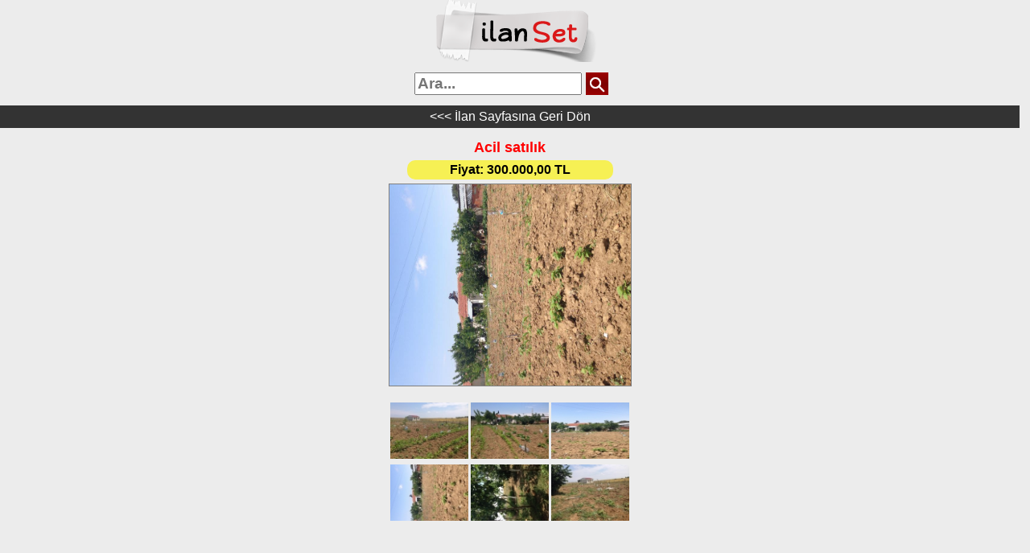

--- FILE ---
content_type: text/html; charset=iso-8859-9
request_url: https://m.ilanset.com/fotograf/acil-satilik-28160-4
body_size: 4214
content:
<?xml version="1.0" encoding="iso-8859-9"?>

<!DOCTYPE html PUBLIC "-//W3C//DTD XHTML 1.0 Strict//EN" "http://www.w3.org/TR/xhtml1/DTD/xhtml1-strict.dtd">
<html xmlns="http://www.w3.org/1999/xhtml" xml:lang="tr" lang="tr">
<head>
	<title> Acil satılık - 4. Fotoğraf </title>
	<meta name="description" content="4. fotoğraf; Karacabey Bursa 2 ev ön bahçesi mevcut, evin arka tarafında hayvan Çiftliği mevcut 3600metrekare hem yatırımlıkhem kazanç yeridir., Satılık Arsa, Tarla, Arazi"/>
	<meta name="keywords" content="Acil, satılık,  fotoğraf, resimleri, Karacabey Bursa"/>
	<meta http-equiv="content-type" content="text/html; charset=iso-8859-9"/>
	<meta name="robots" content="noindex, follow"/>
	<meta name="viewport" content="width=device-width, initial-scale=1, maximum-scale=1, user-scalable=0;">
		 <style type="text/css">
			*{margin:0;}
		   	.yon_temizle{clear:both}
			body{font-family:arial;font-size:12px;background: #ECECEC; }
			a{font-size:12px;text-decoration:none;}
			.irsm:hover{border:1px red solid;}
		</style>
		
		<link rel="stylesheet" type="text/css" media="screen" href="https://cdnjs.cloudflare.com/ajax/libs/fancybox/1.3.4/jquery.fancybox-1.3.4.css" />
		<script type="text/javascript" src="https://code.jquery.com/jquery-1.11.0.min.js"></script>
		<script type="text/javascript" src="https://code.jquery.com/jquery-migrate-1.2.1.min.js"></script>
		<script type="text/javascript" src="https://cdnjs.cloudflare.com/ajax/libs/fancybox/1.3.4/jquery.fancybox-1.3.4.pack.min.js"></script>
		<script type="text/javascript">
			$(document).ready(function() {
				$(".fancybox").fancybox({
					openEffect	: 'none',
					closeEffect	: 'none'
				});
			});
		</script>
		
		<script async src="//pagead2.googlesyndication.com/pagead/js/adsbygoogle.js"></script>
		<script>
		  (adsbygoogle = window.adsbygoogle || []).push({
			google_ad_client: "ca-pub-3034882754050255",
			enable_page_level_ads: true
		  });
		</script>
		
</head>
<body>
		<div style="width:100%;text-align:center;"> <a href="https://m.ilanset.com/" title="seri ilanlar"><img src="https://m.ilanset.com/images/seri-ilanlar.png" /> </a> </div>
			<div class="yon_temizle"></div>
		<div style="width:100%;text-align:center;margin:10px auto;"> 
			<form method="POST" action="https://m.ilanset.com/arama-sonuclari.php">
				<div style="margin:0 auto;width:250px;border:0px red solid;">
					<div style="float:left;"><input name="txt_kelime" type="text" style="width:200px;font-weight:bold;font-size:19px;" placeholder="Ara..." required value=""/></div>
					<div style="float:left;margin-left:5px;"><input type="submit" value="" style="background:url(https://m.ilanset.com/images/ara.png);background-repeat: no-repeat;width:28px;height:28px;border: 0;"> </div>
						<div class="yon_temizle"></div>
				</div>
			</form>
		</div>
			
			<div class="yon_temizle"></div> <div class="yon_temizle"></div>
		
		<div id="ilan_bilgileri" style="width:99%;text-align:center;">
		
			<div style="width:100%;background:#333;border-bottom:0px #B0B0AF solid;;padding:5px 0 5px 0;"> <a style="color:#fff;font-size:16px;" href="https://m.ilanset.com/ilan/acil-satilik-28160"><<< İlan Sayfasına Geri Dön</a> </div>
				<br/>
			<a href="https://m.ilanset.com/ilan/acil-satilik-28160"><h1 style="color:red;font-size:18px;display:inline;">Acil satılık</h1></a>
															
								<div style="border-radius:10px;font-size:16px;font-weight:bold;margin:5px auto;padding:3px;background:#F6F054;color:#000;width:250px;"> <b>Fiyat:</b> 300.000,00 </span>TL</div>
								
											<div id="ilan_resim_alani" style="margin:5px auto 0 auto;text-align:center;">

						<img id="ilan_resim" width="300" height="250" style="display:none;border:1px grey solid;" />
						
						<div id="ilan_resim_reklam">

						</div>

				</div>
				
				<br/>
				
							<div id="ilan_resimler_alani" style="width:302px;text-align:center;margin:0px auto;border:0px red solid;">
							<a href='https://m.ilanset.com/fotograf/acil-satilik-28160-1'><img class='irsm' itemprop='image' alt='Acil satılık' src='https://www.ilanset.com/ilanfotok/100_100_i_acil-satilik-28160-1-f.jpg' width='97' height='70' style='padding:1px;margin:2px 1px 0px 0px;'  /></a><a href='https://m.ilanset.com/fotograf/acil-satilik-28160-2'><img class='irsm' itemprop='image' alt='Acil satılık' src='https://www.ilanset.com/ilanfotok/100_100_i_acil-satilik-28160-2-f.jpg' width='97' height='70' style='padding:1px;margin:2px 1px 0px 0px;'  /></a><a href='https://m.ilanset.com/fotograf/acil-satilik-28160-3'><img class='irsm' itemprop='image' alt='Acil satılık' src='https://www.ilanset.com/ilanfotok/100_100_i_acil-satilik-28160-3-f.jpg' width='97' height='70' style='padding:1px;margin:2px 1px 0px 0px;'  /></a><a href='https://m.ilanset.com/fotograf/acil-satilik-28160-4'><img class='irsm' itemprop='image' alt='Acil satılık' src='https://www.ilanset.com/ilanfotok/100_100_i_acil-satilik-28160-4-f.jpg' width='97' height='70' style='padding:1px;margin:2px 1px 0px 0px;'  /></a><a href='https://m.ilanset.com/fotograf/acil-satilik-28160-5'><img class='irsm' itemprop='image' alt='Acil satılık' src='https://www.ilanset.com/ilanfotok/100_100_i_acil-satilik-28160-5-f.jpg' width='97' height='70' style='padding:1px;margin:2px 1px 0px 0px;'  /></a><a href='https://m.ilanset.com/fotograf/acil-satilik-28160-6'><img class='irsm' itemprop='image' alt='Acil satılık' src='https://www.ilanset.com/ilanfotok/100_100_i_acil-satilik-28160-6-f.jpg' width='97' height='70' style='padding:1px;margin:2px 1px 0px 0px;'  /></a><div style="display:none;"><a rel="gallery1" href="https://www.ilanset.com/ilanfoto/acil-satilik-28160-2.jpg" class="fancybox"></a> <a rel="gallery1" href="https://www.ilanset.com/ilanfoto/acil-satilik-28160-3.jpg" class="fancybox"></a> <a rel="gallery1" href="https://www.ilanset.com/ilanfoto/acil-satilik-28160-4.jpg" class="fancybox"></a> <a rel="gallery1" href="https://www.ilanset.com/ilanfoto/acil-satilik-28160-5.jpg" class="fancybox"></a> <a rel="gallery1" href="https://www.ilanset.com/ilanfoto/acil-satilik-28160-6.jpg" class="fancybox"></a> </div>							</div>
							
								<script language="javascript"> 
									var ilan_resim_1="https://www.ilanset.com/ilanfoto/acil-satilik-28160-1.jpg";var ilan_resim_2="https://www.ilanset.com/ilanfoto/acil-satilik-28160-2.jpg";var ilan_resim_3="https://www.ilanset.com/ilanfoto/acil-satilik-28160-3.jpg";var ilan_resim_4="https://www.ilanset.com/ilanfoto/acil-satilik-28160-4.jpg";var ilan_resim_5="https://www.ilanset.com/ilanfoto/acil-satilik-28160-5.jpg";var ilan_resim_6="https://www.ilanset.com/ilanfoto/acil-satilik-28160-6.jpg";									function resim_degistir(resimno)
									{
										document.getElementById("ilan_resim_reklam").style.display = "none";
										document.getElementById("ilan_resim").style.display = "inline";
										
										document.getElementById("ilan_resim").src=eval("ilan_resim_"+resimno);						
									}
								resim_degistir(4);
								</script>
								
								
								
						<div style="text-align:center;">
							<script async src="//pagead2.googlesyndication.com/pagead/js/adsbygoogle.js"></script>
							<!-- mobil-ilanset-300-250 -->
							<ins class="adsbygoogle"
							     style="display:inline-block;width:300px;height:250px"
							     data-ad-client="ca-pub-3034882754050255"
							     data-ad-slot="4889192855"></ins>
							<script>
							(adsbygoogle = window.adsbygoogle || []).push({});
							</script>
						</div>

						
						
							<div id="ilan_resimler_alani" style="width:302px;text-align:center;margin:0px auto;border:0px red solid;">
							<a href='https://m.ilanset.com/fotograf/acil-satilik-28160-1'><img itemprop='image' alt='Acil satılık' src='https://www.ilanset.com/ilanfotok/100_100_i_acil-satilik-28160-1-f.jpg' width='148' height='100' style='padding:1px;margin:2px 1px 0px 0px;'  /></a><a href='https://m.ilanset.com/fotograf/acil-satilik-28160-2'><img itemprop='image' alt='Acil satılık' src='https://www.ilanset.com/ilanfotok/100_100_i_acil-satilik-28160-2-f.jpg' width='148' height='100' style='padding:1px;margin:2px 1px 0px 0px;'  /></a><a href='https://m.ilanset.com/fotograf/acil-satilik-28160-3'><img itemprop='image' alt='Acil satılık' src='https://www.ilanset.com/ilanfotok/100_100_i_acil-satilik-28160-3-f.jpg' width='148' height='100' style='padding:1px;margin:2px 1px 0px 0px;'  /></a><a href='https://m.ilanset.com/fotograf/acil-satilik-28160-4'><img itemprop='image' alt='Acil satılık' src='https://www.ilanset.com/ilanfotok/100_100_i_acil-satilik-28160-4-f.jpg' width='148' height='100' style='padding:1px;margin:2px 1px 0px 0px;'  /></a><a href='https://m.ilanset.com/fotograf/acil-satilik-28160-5'><img itemprop='image' alt='Acil satılık' src='https://www.ilanset.com/ilanfotok/100_100_i_acil-satilik-28160-5-f.jpg' width='148' height='100' style='padding:1px;margin:2px 1px 0px 0px;'  /></a><a href='https://m.ilanset.com/fotograf/acil-satilik-28160-6'><img itemprop='image' alt='Acil satılık' src='https://www.ilanset.com/ilanfotok/100_100_i_acil-satilik-28160-6-f.jpg' width='148' height='100' style='padding:1px;margin:2px 1px 0px 0px;'  /></a>							</div>
							
							<p> <br/>
								<a style="color:#000;font-size:16px;font-weight:bold;" href="https://m.ilanset.com/ilan/acil-satilik-28160"><<< İlan Sayfasına Geri Dön</a>
							</p>
							
						<p style="text-align:center;">
							<br />
							<script async src="//pagead2.googlesyndication.com/pagead/js/adsbygoogle.js"></script>
							<!-- mobil-ilanset-320-100 -->
							<ins class="adsbygoogle"
							     style="display:inline-block;width:320px;height:100px"
							     data-ad-client="ca-pub-3034882754050255"
							     data-ad-slot="9319392450"></ins>
							<script>
							(adsbygoogle = window.adsbygoogle || []).push({});
							</script>
						</p>

			

					
						<div style="clear:both;"></div>
					
					<div style="width:100%;background:#D91E1F;margin:10px 0;padding:2px;"> <span style="color:#fff;font-size:16px;">Benzer İlanlar</span> </div>
					

						
						  
						
							
							
							<div style="width:310px;border:0px red solid;margin:2px auto;height:100px;text-align:left;" onclick="location.href='https://m.ilanset.com/ilan/catalca-kabakca-da-500-mkare-imarli-sahibinden-satilik-arsa-33245';">
								<div style="border-top:1px #B4B4B4 solid; background:#DAD8D8;width:310px;margin-bottom:2px;padding:3px 0 3px 0;"> <a style="font-weight:bold;padding:3px;" href="https://m.ilanset.com/ilan/catalca-kabakca-da-500-mkare-imarli-sahibinden-satilik-arsa-33245">Çatalca kabakca da 500 mkare imarli sa</a></div>
									<div style="float:left;width:70px;">
										<a href='https://m.ilanset.com/ilan/catalca-kabakca-da-500-mkare-imarli-sahibinden-satilik-arsa-33245' ><img src='https://www.ilanset.com/ilanfotok/100_100_i_catalca-kabakca-da-500-mkare-imarli-sahi-1-f.jpg' width='70' height='70' border='1' /> </a>									</div>
									<div style="float:left;width:210px;margin-left:6px;">
										Çatalca kabakca hizli tren guzergahina paralel sahibinden satilik 500 metrekare ars...
									</div>
							</div>
						
						 	
						  
						
							
							
							<div style="width:310px;border:0px red solid;margin:2px auto;height:100px;text-align:left;" onclick="location.href='https://m.ilanset.com/ilan/bartin-amasra-gomu-satilik-arsa-102253';">
								<div style="border-top:1px #B4B4B4 solid; background:#DAD8D8;width:310px;margin-bottom:2px;padding:3px 0 3px 0;"> <a style="font-weight:bold;padding:3px;" href="https://m.ilanset.com/ilan/bartin-amasra-gomu-satilik-arsa-102253">Bartın amasra gömü satılık arsa</a></div>
									<div style="float:left;width:70px;">
										<a href='https://m.ilanset.com/ilan/bartin-amasra-gomu-satilik-arsa-102253' ><img src='https://www.ilanset.com/ilanfotok/100_100_i_bartin-amasra-gomu-satilik-arsa-102253-1-f.jpg' width='70' height='70' border='1' /> </a>									</div>
									<div style="float:left;width:210px;margin-left:6px;">
										Bartın Amsra Gömü Cavcav Mahalesi Yüz Ölçümü 4316 Metrekare toprağımı satmak istiyo...
									</div>
							</div>
						
						 	
						  
						
							
							
							<div style="width:310px;border:0px red solid;margin:2px auto;height:100px;text-align:left;" onclick="location.href='https://m.ilanset.com/ilan/satilik-sanayi-arsa-sidir-15003';">
								<div style="border-top:1px #B4B4B4 solid; background:#DAD8D8;width:310px;margin-bottom:2px;padding:3px 0 3px 0;"> <a style="font-weight:bold;padding:3px;" href="https://m.ilanset.com/ilan/satilik-sanayi-arsa-sidir-15003">Satılık sanayi  arsa sıdır</a></div>
									<div style="float:left;width:70px;">
										<a href='https://m.ilanset.com/ilan/satilik-sanayi-arsa-sidir-15003' ><img src='https://www.ilanset.com/ilanfotok/100_100_i_satilik-sanayi-ve-antrepoya-uygun-arazi-3-f.jpg' width='70' height='70' border='1' /> </a>									</div>
									<div style="float:left;width:210px;margin-left:6px;">
										TEKİRDAĞ (ÇORLU ) ERGENE İLÇESİ VELİMEŞE ORGANİZE SANAYİSİNE KOMŞUDUR; Velimeşe  Sa...
									</div>
							</div>
						
						 	
						  
						
							
							
							<div style="width:310px;border:0px red solid;margin:2px auto;height:100px;text-align:left;" onclick="location.href='https://m.ilanset.com/ilan/satilik-arsa-100730';">
								<div style="border-top:1px #B4B4B4 solid; background:#DAD8D8;width:310px;margin-bottom:2px;padding:3px 0 3px 0;"> <a style="font-weight:bold;padding:3px;" href="https://m.ilanset.com/ilan/satilik-arsa-100730">Satılık arsa</a></div>
									<div style="float:left;width:70px;">
										<a><img src='https://www.ilanset.com/images/no-image.jpg' width='70' height='70' border='1' /> </a>									</div>
									<div style="float:left;width:210px;margin-left:6px;">
										Varsak Menderes 1007/2 ada parselde bulunan arsamı...
									</div>
							</div>
						
						 	
								
			</div>
			
	<script>
		function button_ismg()
		{
			var g_kod=document.getElementById("txt_dogrulamakodu").value;
			// dogrulama kodunu kontrolet ------------------
				var url="https://www.ilanset.com/ajax.php?islem=ismg&k="+g_kod;
				if (window.XMLHttpRequest) {xmlhttp1=new XMLHttpRequest();} else if (window.ActiveXObject)   {xmlhttp1=new ActiveXObject("Microsoft.XMLHTTP"); }
				if (xmlhttp1!=null)
					{
						xmlhttp1.open("GET", url, true);
						xmlhttp1.setRequestHeader("Content-type", "application/x-www-form-urlencoded");
						xmlhttp1.onreadystatechange = onready_status_ismg; //cevap gelince bu fonksiyon caliscak.
						xmlhttp1.send(null);
					}
			// ----------------------------------------------------------
		}

		function onready_status_ismg()
		{
		 
			if (xmlhttp1.readyState == 4 ) 
			{
				var result_data = xmlhttp1.responseText;
				var d_message="";
				var d_message_count=0;
				
				var d_dk=document.getElementById("txt_dogrulamakodu");
				if (d_dk.value.length<4 || !result_data.indexOf("correct")) 
				{
					d_message_count=d_message_count+1;
					d_message = d_message + '<br/><span style="font-weight:bold;">Hata ' + d_message_count + ":</span> Doğrulama kodu yanlış girildi...<br/>"
				}
				
				var d_eposta=document.getElementById("txt_eposta");
				var d_tel=document.getElementById("txt_telefon");
				if (d_eposta.value.length<=5 && d_tel.value.length<=5) 
				{
					d_message_count=d_message_count+1;
					d_message = d_message + '<br/><span style="font-weight:bold;">Hata ' + d_message_count + ":</span> E-posta veya Telefon girilmedi...<br/>"
				}
				
				var d_eposta=document.getElementById("txt_mesaj");
				if (d_eposta.value.length<=5) 
				{
					d_message_count=d_message_count+1;
					d_message = d_message + '<br/><span style="font-weight:bold;">Hata ' + d_message_count + ":</span> Mesaj metni girilmedi...<br/>"
				}
				
				if( d_message=="")
				{
					//document.frm_ismg.submit();
					formu_gonder();
				}
				else
				{
					d_message = d_message + "<br/><br/><center>   <input style='height:30px;width:90px;font-weight:bold;' type='button' onclick='ismg_mesaj_gizle();' value=' Geri Dön '>  </center>";
					//showDialog('Hata oluştu !',d_message,'warning');
					
					document.getElementById("ismg").style.display="none";
					document.getElementById("ismg_mesaj").style.display="block";
					document.getElementById("ismg_mesaj_metni").innerHTML="<br /><br />"+d_message+"<br />";
				}
				
			}

		}

		function ismg_mesaj_gizle()
		{
					document.getElementById("ismg").style.display="block";
					document.getElementById("ismg_mesaj").style.display="none";
		}

		function formu_gonder()
		{
			var d_dogrulamakodu=document.getElementById("txt_dogrulamakodu").value;
			var d_isim=document.getElementById("txt_isim").value;
			var d_mesaj=document.getElementById("txt_mesaj").value;
			var d_eposta=document.getElementById("txt_eposta").value;
			var d_telefon=document.getElementById("txt_telefon").value;
			var d_ilanid=document.getElementById("txt_ilanid").value;
			

			// dogrulama kodunu kontrolet ------------------
				var params = "txt_dogrulamakodu=" + d_dogrulamakodu + "&txt_isim=" + d_isim + "&txt_mesaj=" + d_mesaj + "&txt_eposta="+d_eposta+"&txt_telefon="+d_telefon+"&txt_ilanid="+d_ilanid;
				var url="https://www.ilanset.com/ismg_ajax.php?session="+d_dogrulamakodu;
				if (window.XMLHttpRequest) {xmlhttp1=new XMLHttpRequest();} else if (window.ActiveXObject)   {xmlhttp1=new ActiveXObject("Microsoft.XMLHTTP"); }
				if (xmlhttp1!=null)
					{
						xmlhttp1.open("POST", url, true);
						xmlhttp1.setRequestHeader("Content-type", "application/x-www-form-urlencoded;charset=utf-8;");
						xmlhttp1.setRequestHeader("Content-length", params.length);
						xmlhttp1.setRequestHeader("Connection", "close");
						
						xmlhttp1.send(params);
						
					document.getElementById("ismg").style.display="none";
					document.getElementById("ismg_mesaj").style.display="none";
					document.getElementById("ismg_gonderildi").style.display="block";

					}
			// ----------------------------------------------------------
		}

	</script>
		 
		 <script>
  (function(i,s,o,g,r,a,m){i['GoogleAnalyticsObject']=r;i[r]=i[r]||function(){
  (i[r].q=i[r].q||[]).push(arguments)},i[r].l=1*new Date();a=s.createElement(o),
  m=s.getElementsByTagName(o)[0];a.async=1;a.src=g;m.parentNode.insertBefore(a,m)
  })(window,document,'script','//www.google-analytics.com/analytics.js','ga');

  ga('create', 'UA-29130021-1', 'auto');
  ga('send', 'pageview');

</script>
<script defer src="https://static.cloudflareinsights.com/beacon.min.js/vcd15cbe7772f49c399c6a5babf22c1241717689176015" integrity="sha512-ZpsOmlRQV6y907TI0dKBHq9Md29nnaEIPlkf84rnaERnq6zvWvPUqr2ft8M1aS28oN72PdrCzSjY4U6VaAw1EQ==" data-cf-beacon='{"version":"2024.11.0","token":"a321fd27604b4a6f87ef0aa76f3a7461","r":1,"server_timing":{"name":{"cfCacheStatus":true,"cfEdge":true,"cfExtPri":true,"cfL4":true,"cfOrigin":true,"cfSpeedBrain":true},"location_startswith":null}}' crossorigin="anonymous"></script>
</body>
</html>

--- FILE ---
content_type: text/html; charset=utf-8
request_url: https://www.google.com/recaptcha/api2/aframe
body_size: 268
content:
<!DOCTYPE HTML><html><head><meta http-equiv="content-type" content="text/html; charset=UTF-8"></head><body><script nonce="BEW3x5oIV4blaO8-FnLYkg">/** Anti-fraud and anti-abuse applications only. See google.com/recaptcha */ try{var clients={'sodar':'https://pagead2.googlesyndication.com/pagead/sodar?'};window.addEventListener("message",function(a){try{if(a.source===window.parent){var b=JSON.parse(a.data);var c=clients[b['id']];if(c){var d=document.createElement('img');d.src=c+b['params']+'&rc='+(localStorage.getItem("rc::a")?sessionStorage.getItem("rc::b"):"");window.document.body.appendChild(d);sessionStorage.setItem("rc::e",parseInt(sessionStorage.getItem("rc::e")||0)+1);localStorage.setItem("rc::h",'1769146298474');}}}catch(b){}});window.parent.postMessage("_grecaptcha_ready", "*");}catch(b){}</script></body></html>

--- FILE ---
content_type: text/plain
request_url: https://www.google-analytics.com/j/collect?v=1&_v=j102&a=122338736&t=pageview&_s=1&dl=https%3A%2F%2Fm.ilanset.com%2Ffotograf%2Facil-satilik-28160-4&ul=en-us%40posix&dt=Acil%20sat%C4%B1l%C4%B1k%20-%204.%20Foto%C4%9Fraf&sr=1280x720&vp=1280x720&_u=IEBAAEABAAAAACAAI~&jid=1341396193&gjid=191877768&cid=1624624203.1769146295&tid=UA-29130021-1&_gid=810253593.1769146295&_r=1&_slc=1&z=1634859251
body_size: -450
content:
2,cG-FTWN9RX1CV